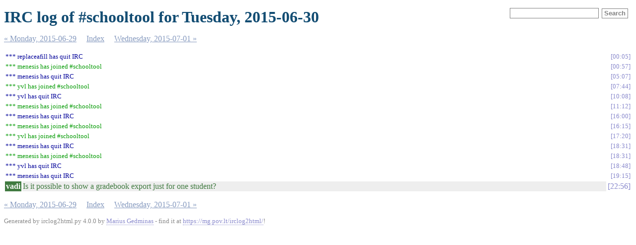

--- FILE ---
content_type: text/html
request_url: https://schooltool.pov.lt/irclogs/%23schooltool.2015-06-30.log.html
body_size: 1072
content:
<!DOCTYPE html PUBLIC "-//W3C//DTD XHTML 1.0 Strict//EN"
          "http://www.w3.org/TR/xhtml1/DTD/xhtml1-strict.dtd">
<html>
<head>
  <meta http-equiv="Content-Type" content="text/html; charset=UTF-8" />
  <meta name="viewport" content="width=device-width, initial-scale=1" />
  <title>IRC log of #schooltool for Tuesday, 2015-06-30</title>
  <link rel="stylesheet" href="irclog.css" />
  <meta name="generator" content="irclog2html.py 4.0.0 by Marius Gedminas" />
  <meta name="version" content="4.0.0 - 2024-10-17" />
</head>
<body>
<h1>IRC log of #schooltool for Tuesday, 2015-06-30</h1>

<div class="searchbox">
<form action="search" method="get">
<input type="text" name="q" id="searchtext" />
<input type="submit" value="Search" id="searchbutton" />
</form>
</div>

<div class="navigation"> <a href="%23schooltool.2015-06-29.log.html">&#171; Monday, 2015-06-29</a> <a href="index.html">Index</a> <a href="%23schooltool.2015-07-01.log.html">Wednesday, 2015-07-01 &#187;</a> </div>
<table class="irclog">
<tr id="t2015-06-30T00:05:49"><td class="part" colspan="2">*** replaceafill has quit IRC</td><td><a href="#schooltool.2015-06-30.log.html#t2015-06-30T00:05:49" class="time">00:05</a></td></tr>
<tr id="t2015-06-30T00:57:26"><td class="join" colspan="2">*** menesis has joined #schooltool</td><td><a href="#schooltool.2015-06-30.log.html#t2015-06-30T00:57:26" class="time">00:57</a></td></tr>
<tr id="t2015-06-30T05:07:10"><td class="part" colspan="2">*** menesis has quit IRC</td><td><a href="#schooltool.2015-06-30.log.html#t2015-06-30T05:07:10" class="time">05:07</a></td></tr>
<tr id="t2015-06-30T07:44:43"><td class="join" colspan="2">*** yvl has joined #schooltool</td><td><a href="#schooltool.2015-06-30.log.html#t2015-06-30T07:44:43" class="time">07:44</a></td></tr>
<tr id="t2015-06-30T10:08:25"><td class="part" colspan="2">*** yvl has quit IRC</td><td><a href="#schooltool.2015-06-30.log.html#t2015-06-30T10:08:25" class="time">10:08</a></td></tr>
<tr id="t2015-06-30T11:12:33"><td class="join" colspan="2">*** menesis has joined #schooltool</td><td><a href="#schooltool.2015-06-30.log.html#t2015-06-30T11:12:33" class="time">11:12</a></td></tr>
<tr id="t2015-06-30T16:00:51"><td class="part" colspan="2">*** menesis has quit IRC</td><td><a href="#schooltool.2015-06-30.log.html#t2015-06-30T16:00:51" class="time">16:00</a></td></tr>
<tr id="t2015-06-30T16:15:53"><td class="join" colspan="2">*** menesis has joined #schooltool</td><td><a href="#schooltool.2015-06-30.log.html#t2015-06-30T16:15:53" class="time">16:15</a></td></tr>
<tr id="t2015-06-30T17:20:11"><td class="join" colspan="2">*** yvl has joined #schooltool</td><td><a href="#schooltool.2015-06-30.log.html#t2015-06-30T17:20:11" class="time">17:20</a></td></tr>
<tr id="t2015-06-30T18:31:38"><td class="part" colspan="2">*** menesis has quit IRC</td><td><a href="#schooltool.2015-06-30.log.html#t2015-06-30T18:31:38" class="time">18:31</a></td></tr>
<tr id="t2015-06-30T18:31:48"><td class="join" colspan="2">*** menesis has joined #schooltool</td><td><a href="#schooltool.2015-06-30.log.html#t2015-06-30T18:31:48" class="time">18:31</a></td></tr>
<tr id="t2015-06-30T18:48:27"><td class="part" colspan="2">*** yvl has quit IRC</td><td><a href="#schooltool.2015-06-30.log.html#t2015-06-30T18:48:27" class="time">18:48</a></td></tr>
<tr id="t2015-06-30T19:15:53"><td class="part" colspan="2">*** menesis has quit IRC</td><td><a href="#schooltool.2015-06-30.log.html#t2015-06-30T19:15:53" class="time">19:15</a></td></tr>
<tr id="t2015-06-30T22:56:47"><th class="nick" style="background: #407a40">vadi</th><td class="text" style="color: #407a40">Is it possible to show a gradebook export just for one student?</td><td class="time"><a href="#schooltool.2015-06-30.log.html#t2015-06-30T22:56:47" class="time">22:56</a></td></tr>
</table>
<div class="navigation"> <a href="%23schooltool.2015-06-29.log.html">&#171; Monday, 2015-06-29</a> <a href="index.html">Index</a> <a href="%23schooltool.2015-07-01.log.html">Wednesday, 2015-07-01 &#187;</a> </div>

<div class="generatedby">
<p>Generated by irclog2html.py 4.0.0 by <a href="mailto:marius@pov.lt">Marius Gedminas</a>
 - find it at <a href="https://mg.pov.lt/irclog2html/">https://mg.pov.lt/irclog2html/</a>!</p>
</div>
</body>
</html>


--- FILE ---
content_type: text/css
request_url: https://schooltool.pov.lt/irclogs/irclog.css
body_size: 812
content:
/* Alternative 1: text */

div.irclog {
    font-family: monospace;
    text-indent: -7em;
    padding-left: 7em;
}
div.irclog p { margin: 2px 0; }


/* Alternative 2: table */

table.irclog {
    width: 100%;
}
th.nick {
    color: #ffffff;
    padding: 1px 2px;
}
td.text {
    width: 100%;
    background: #eeeeee;
}
td.action {
    background: #eeeeee;
}

/* Search box  */

div.searchbox {
    float: right;
    position: absolute;
    top: 1em;
    right: 1em;
}

div.searchbox input#searchtext {
    border: 1px solid gray;
    padding: 2px 4px;
}
div.searchbox input#searchtext:hover {
    border: 1px solid #869abf;
}
div.searchbox input#searchbutton {
    color: gray;
    background: white;
    border: 1px solid gray;
    font-weight: bold;
    padding: 1px 4px 2px 4px;
    margin-left: 0.3ex;
}
div.searchbox input#searchbutton:hover {
    color: #134D73;
    border: 1px solid #869abf;
}

/* Search results */

ul.searchresults table {
    margin: 0.5ex 0 1ex 0.5ex;
}

/* Common rules */

h1 {
    color: #134d73;
    margin: 0.5em 8em 0.5em 0;
}

a {
    color: #869ABF;
}
a:visited {
    color: purple;
}
a:active, a:hover {
    color: #B22222;
}

.navigation {
    margin: 1em 0em;
}
.navigation a, .navigation span {
    margin-right: 1em;
}

a.time, a.time:visited {
    text-decoration: none;
    color: #8888cc;
}
a.time:active, a.time:hover {
    text-decoration: none;
    color: #9999dd;
}
a.time:before { content: "["; }
a.time:after { content: "]"; }

.nick { font-weight: bold; }

.part { color: #000099; }
.join { color: #009900; }
.servermsg { color: #009900; }
.nickchange { color: #009900; }
.action { color: #cc00cc; }
.other { color: #888888; }

/* Make boring messages small */
.part, .join, .servermsg, .nickchange, .other { font-size: smaller; }
td.part + td, td.join + td, td.servermsg + td, td.nickchange + td,
td.other + td { font-size: smaller; text-align: right; }


div.generatedby {
    margin-top: 1em;
    font-size: small;
    color: #888888;
}
div.generatedby a:link {
    color: #8888cc;
    text-decoration: none;
    border-bottom: 1px dotted #8888cc;
}
div.generatedby a:visited {
    color: #cc88cc;
    text-decoration: none;
    border-bottom: 1px dotted #cc88cc;
}
div.generatedby a:active,
div.generatedby a:hover {
    color: #ff8888;
    text-decoration: none;
    border-bottom: 1px dotted #ff8888;
}
